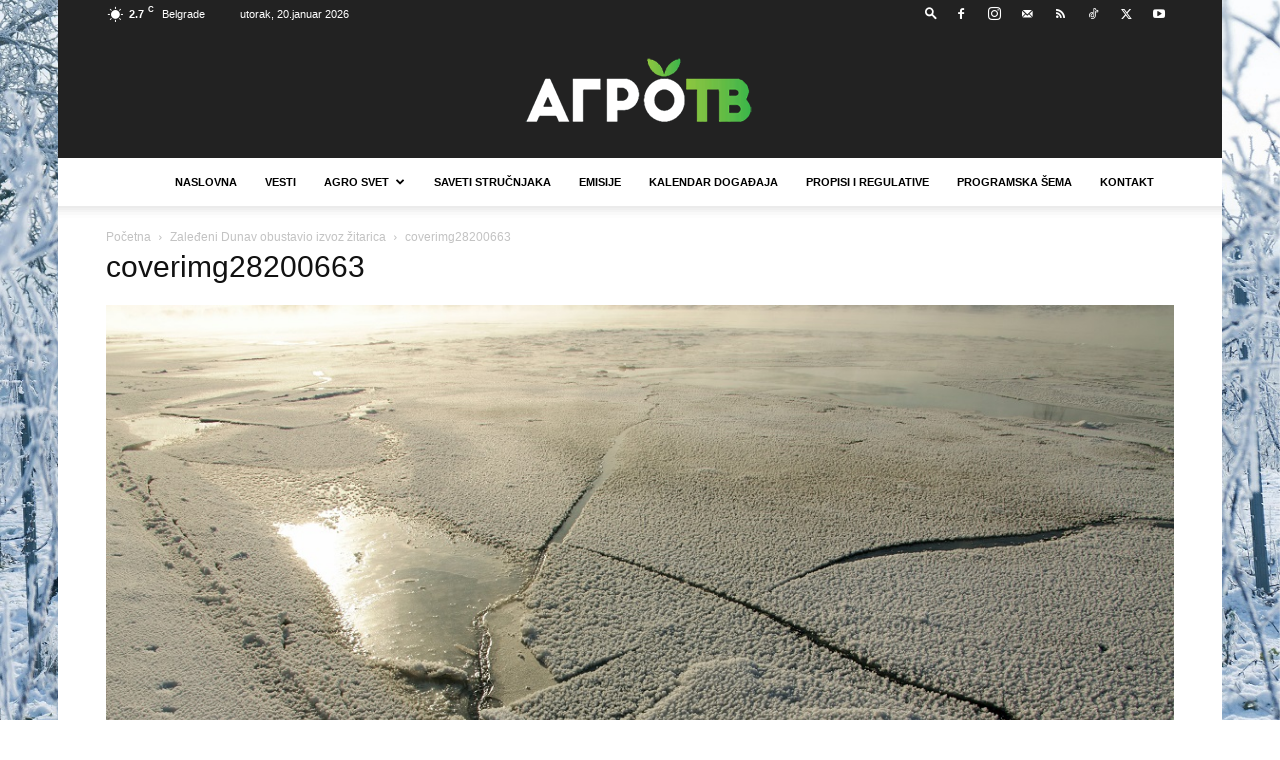

--- FILE ---
content_type: text/html; charset=UTF-8
request_url: https://www.agrotv.net/wp-admin/admin-ajax.php?td_theme_name=Newspaper&v=12.6.8
body_size: -257
content:
{"2522":10}